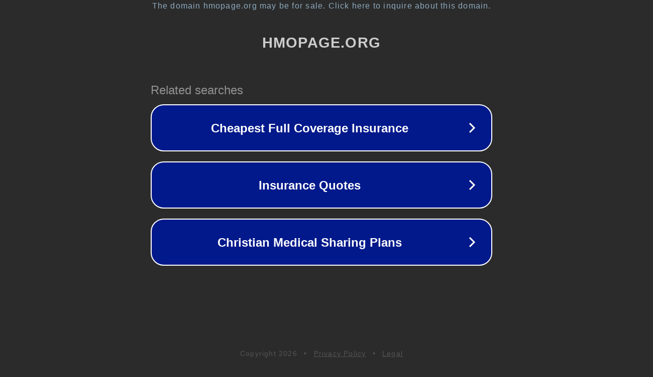

--- FILE ---
content_type: text/html; charset=utf-8
request_url: http://hmopage.org/what-doctor-to-see-for-concussion/
body_size: 1082
content:
<!doctype html>
<html data-adblockkey="MFwwDQYJKoZIhvcNAQEBBQADSwAwSAJBANDrp2lz7AOmADaN8tA50LsWcjLFyQFcb/P2Txc58oYOeILb3vBw7J6f4pamkAQVSQuqYsKx3YzdUHCvbVZvFUsCAwEAAQ==_tcLPrbW1Js6Idp3YQEyALhrLt3TieoU2GrJyQF6kfNBJsVY4TPH4TLUgRaVsd7c6jLq88d+RGTI3Ea5OwLSOCw==" lang="en" style="background: #2B2B2B;">
<head>
    <meta charset="utf-8">
    <meta name="viewport" content="width=device-width, initial-scale=1">
    <link rel="icon" href="[data-uri]">
    <link rel="preconnect" href="https://www.google.com" crossorigin>
</head>
<body>
<div id="target" style="opacity: 0"></div>
<script>window.park = "[base64]";</script>
<script src="/blxYCMlVc.js"></script>
</body>
</html>
